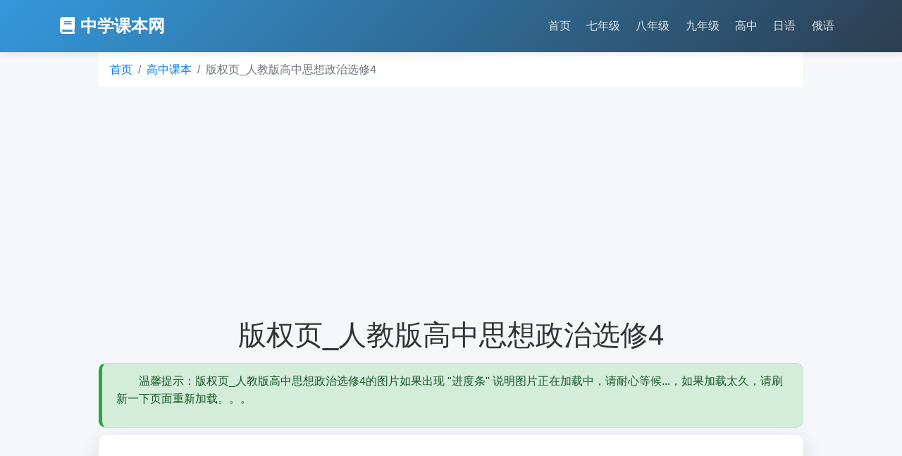

--- FILE ---
content_type: text/html
request_url: https://zxkeben.szxuexiao.com/html/6492.html
body_size: 8997
content:
<!DOCTYPE html>
<html lang="zh-CN">
<head>
    <meta charset="UTF-8">
    <meta name="viewport" content="width=device-width, initial-scale=1.0">
    <title>版权页_人教版高中思想政治选修4_中学课本网</title>
    <meta name="keywords" content="版权页_人教版高中思想政治选修4_中学课本网" />
    <meta name="description" content="中学课本网为您提供版权页_人教版高中思想政治选修4_中学课本网,希望本站对您有所帮助" />
    
    <!--Favicon-->
    <link rel="shortcut icon" href="/favicon.ico" type="image/x-icon">
    <link rel="icon" href="/favicon.ico" type="image/x-icon">
    
    <!-- Bootstrap 4.6 CSS -->
    <link rel="stylesheet" href="/css/bootstrap.min.css">
    <link rel="stylesheet" href="/css/pub.v0511.css">
    <!-- Font Awesome 图标 -->
    <link rel="stylesheet" href="https://cdnjs.cloudflare.com/ajax/libs/font-awesome/5.15.4/css/all.min.css">
    
    <script async src="https://pagead2.googlesyndication.com/pagead/js/adsbygoogle.js?client=ca-pub-1883379660017456" crossorigin="anonymous"></script>
    <!-- 自定义样式 -->
    <style>
        .carousel-container {
            max-width: 1000px;
            margin: 0 auto 3rem;
            box-shadow: 0 8px 30px rgba(0,0,0,0.12);
            border-radius: 12px;
            overflow: hidden;
            touch-action: pan-y pinch-zoom;
        }
        .carousel-item {
            position: relative;
            overflow: hidden;
        }
        .carousel-item img {
            width: 100%;
            height: 100%;
            object-fit: contain;
            transition: transform 0.5s ease;
            background-color: #f8f9fa;
        }
        .carousel-item:hover img {
            transform: scale(1.02);
        }
        .content-section {
            max-width: 1000px;
            margin: 0 auto 3rem;
            background: white;
            padding: 2rem;
            border-radius: 12px;
            box-shadow: 0 4px 20px rgba(0,0,0,0.08);
        }
        
        /* 增强导航按钮样式 */
        .carousel-control-prev, .carousel-control-next {
            width: 60px;
            height: 60px;
            background-color: rgba(0, 0, 0, 0.7);
            border-radius: 50%;
            top: 50%;
            transform: translateY(-50%);
            opacity: 0.8;
            transition: all 0.3s ease;
        }
        .carousel-control-prev {
            left: 20px;
        }
        .carousel-control-next {
            right: 20px;
        }
        .carousel-control-prev:hover, .carousel-control-next:hover {
            background-color: rgba(0, 0, 0, 0.9);
            opacity: 1;
        }
        .carousel-control-prev-icon, .carousel-control-next-icon {
            width: 25px;
            height: 25px;
        }
        
        /* 增强轮播指示器样式 */
        .carousel-indicators {
            bottom: 20px;
        }
        .carousel-indicators li {
            width: 25px;
            height: 3px;
            background-color: rgba(255, 255, 255, 0.5);
            border: 1px solid rgba(0, 0, 0, 0.7);
        }
        .carousel-indicators .active {
            background-color: #fff;
            border: 1px solid #000;
        }
        .breadcrumb{
            max-width:1000px;
            margin: 0 auto;
            background-color: rgba(255, 255, 255, 255);
        }
        .max-width-1000{
            max-width:1000px; 
            margin:0 auto; 
            margin-bottom:10px;
        }
        .text-indent {
            text-indent: 2em; /* 2个字符宽度 */
        }
        .card {
            transition: transform 0.3s ease, box-shadow 0.3s ease;
        }
        .card:hover {
            transform: translateY(-5px);
            box-shadow: 0 8px 15px rgba(0,0,0,0.1);
        }
        .card-title {
            color: #2c3e50;
            font-weight: 600;
        }
        .alert {
            border-radius: 10px;
            border-left: 5px solid;
        }
        .alert-success {
            border-left-color: #28a745;
        }
        .alert-danger {
            border-left-color: #dc3545;
        }
        .download-btn {
            background: linear-gradient(135deg, #6a11cb 0%, #2575fc 100%);
            border: none;
            color: white;
            padding: 12px 30px;
            border-radius: 50px;
            font-weight: 600;
            transition: all 0.3s ease;
            box-shadow: 0 4px 15px rgba(37, 117, 252, 0.3);
        }
        .download-btn:hover {
            transform: translateY(-3px);
            box-shadow: 0 8px 25px rgba(37, 117, 252, 0.4);
            color: white;
        }
        /* 清爽风格的上一个/下一个按钮 */
        .prev-next-buttons {
            display: flex;
            justify-content: space-between;
            margin-top: 25px;
            gap: 15px;
        }
        
        .prev-btn, .next-btn {
            background-color: white;
            border: 2px solid var(--border-color);
            color: #555;
            padding: 12px 20px;
            border-radius: 8px;
            font-weight: 500;
            transition: all 0.3s ease;
            display: flex;
            align-items: center;
            text-decoration: none;
            flex: 1;
            box-shadow: 0 2px 5px rgba(0,0,0,0.05);
        }
        
        .prev-btn:hover, .next-btn:hover {
            border-color: var(--primary-color);
            color: var(--primary-color);
            text-decoration: none;
            transform: translateY(-2px);
            box-shadow: 0 4px 10px rgba(0,0,0,0.08);
        }
        
        .prev-btn {
            text-align: left;
        }
        
        .next-btn {
            text-align: right;
        }
        
        .prev-btn i {
            margin-right: 10px;
            color: var(--primary-color);
            transition: transform 0.3s ease;
        }
        
        .next-btn i {
            margin-left: 10px;
            color: var(--primary-color);
            transition: transform 0.3s ease;
        }
        
        .prev-btn:hover i {
            transform: translateX(-3px);
        }
        
        .next-btn:hover i {
            transform: translateX(3px);
        }
        
        .btn-label {
            font-size: 0.85rem;
            color: #888;
            display: block;
            margin-bottom: 3px;
        }
        
        .btn-text {
            font-size: 1rem;
            font-weight: 500;
        }
        
        .zoom-controls {
            position: absolute;
            bottom: 20px;
            right: 20px;
            z-index: 10;
            display: flex;
            gap: 10px;
        }
        
        .zoom-btn {
            width: 44px;
            height: 44px;
            background: rgba(0,0,0,0.7);
            color: white;
            border: none;
            border-radius: 50%;
            font-size: 18px;
            display: flex;
            align-items: center;
            justify-content: center;
            cursor: pointer;
            transition: all 0.2s ease;
        }
        
        .zoom-btn:hover {
            background: rgba(0,0,0,0.9);
        }
        
        /* 移动端样式 */
        @media (max-width: 768px) {
            .carousel-item {
                height: 100%;
            }
            
            .zoom-controls {
                bottom: 10px;
                right: 10px;
            }
            
            .zoom-btn {
                width: 40px;
                height: 40px;
                font-size: 16px;
            }
        }
    </style>
</head>
<body>
    <!-- 导航栏 -->
    <nav class="navbar navbar-expand-lg navbar-light sticky-top">
        <div class="container">
            <a class="navbar-brand" href="/">
                <i class="fas fa-book mr-2"></i>中学课本网
            </a>
            <button class="navbar-toggler" type="button" data-toggle="collapse" data-target="#navbarNav" aria-controls="navbarNav" aria-expanded="false" aria-label="Toggle navigation">
                <span class="navbar-toggler-icon"></span>
            </button>
            <div class="collapse navbar-collapse" id="navbarNav">
                <ul class="navbar-nav ml-auto">
                    <li class="nav-item active">
                        <a class="nav-link" href="/">首页</a>
                    </li>
                    <li class="nav-item">
                        <a class="nav-link" href="/qinianji.html">七年级</a>
                    </li>
                    <li class="nav-item">
                        <a class="nav-link" href="/banianji.html">八年级</a>
                    </li>
                    <li class="nav-item">
                        <a class="nav-link" href="/jiunianji.html">九年级</a>
                    </li>
                    <li class="nav-item">
                        <a class="nav-link" href="/gaozhong.html">高中</a>
                    </li>
                    <li class="nav-item">
                        <a class="nav-link" href="/riyu.html">日语</a>
                    </li>
                    <li class="nav-item">
                        <a class="nav-link" href="/eyu.html">俄语</a>
                    </li>
                </ul>
            </div>
        </div>
    </nav>
    
    <nav aria-label="breadcrumb"><div class="container"><ol class="breadcrumb"><li class="breadcrumb-item"><a href="/">首页</a></li><li class="breadcrumb-item"><a href="/gaozhong.html">高中课本</a></li><li class="breadcrumb-item active" aria-current="page">版权页_人教版高中思想政治选修4</li></ol></div></nav>

    <!-- 主要内容区域 -->
    <div class="container mt-4">
        <!-- 封面区域 -->
        <div class="cover-container text-center">
            <h1 class="mb-3">版权页_人教版高中思想政治选修4</h1>
            <div class="alert alert-success text-left max-width-1000" role="alert">
                <p class="text-indent">温馨提示：版权页_人教版高中思想政治选修4的图片如果出现 "进度条" 说明图片正在加载中，请耐心等候...，如果加载太久，请刷新一下页面重新加载。。。</p>
            </div>
            
            <!-- 轮播图区域 -->
            <div class="carousel-container">
                <div id="imageCarousel" class="carousel slide" data-ride="carousel" data-interval="false">
                    <ol class="carousel-indicators"><li data-target="#imageCarousel" data-slide-to="0" class="active"></li></ol><div class="carousel-inner"><div class="carousel-item active">    <img data-src="/uploadimages/keben/W020100927529209864277.jpg"  class="d-block w-100 h-auto lazy-load zoomable-image" alt="第1张">    <div class="zoom-controls">    <button class="zoom-btn" id="zoomOutBtn"><i class="fas fa-search-minus"></i></button>    <button class="zoom-btn" id="resetZoomBtn"><i class="fas fa-sync-alt"></i></button>    <button class="zoom-btn" id="zoomInBtn"><i class="fas fa-search-plus"></i></button>    </div></div></div>
                    <a class="carousel-control-prev" href="#imageCarousel" role="button" data-slide="prev">
                        <span class="carousel-control-prev-icon" aria-hidden="true"></span>
                        <span class="sr-only">上一张</span>
                    </a>
                    <a class="carousel-control-next" href="#imageCarousel" role="button" data-slide="next">
                        <span class="carousel-control-next-icon" aria-hidden="true"></span>
                        <span class="sr-only">下一张</span>
                    </a>
                </div>
            </div>
            
            <div class="text-center max-width-1000"><div class="prev-next-buttons"><a href="/html/6491.html" class="prev-btn" title="扉页_人教版高中思想政治选修4"><i class="fas fa-arrow-left"></i><div><span class="btn-label">上一个</span><span class="btn-text">扉页_人教版高中思想政治选修4</span></div></a><a href="/html/6493.html" title="编委会_人教版高中思想政治选修4" class="next-btn"><div><span class="btn-label">下一个</span><span class="btn-text">编委会_人教版高中思想政治选修4</span></div><i class="fas fa-arrow-right"></i></a></div></div><div class="alert alert-info text-center max-width-1000 mt-4" role="alert"><h5><i class="fas fa-download mr-2"></i>下载完整电子版课本</h5><p class="mb-3">为了方便学习，您可以下载完整版的课本，方便离线学习使用！</p><a href="https://pan.baidu.com/s/1CGnu1_mXvTsdzYrWekc1pQ?pwd=vjep" target="_blank" class="btn download-btn"><i class="fas fa-file-pdf mr-2"></i>点击下载完整PDF版本</a></div>
            
            <div class="alert alert-danger text-left max-width-1000" role="alert">
                声明：我们收集的教材来源于网络，所有版权都归出版社所有，如果冒犯您的权益，我们会进行相关处理。请广大使用者在使用过程中务必注意这一点。我们努力收集相关的教材只为自己提供便利，可能也为你提供方便。
            </div>
        </div>

        <!-- 目录区域 -->
        <div class="content-section">
            <h3 class="mb-4 text-center">目录</h3>
            <div class="row">
                <div class="col-md-6 mb-3"><div class="card h-100"><div class="card-body"><p class="card-text"><a href="/html/6491.html" class="text-reset text-decoration-none">扉页_人教版高中思想政治选修4</a></p></div></div></div><div class="col-md-6 mb-3"><div class="card h-100"><div class="card-body"><p class="card-text"><a href="/html/6492.html" class="text-reset text-decoration-none">版权页_人教版高中思想政治选修4</a></p></div></div></div><div class="col-md-6 mb-3"><div class="card h-100"><div class="card-body"><p class="card-text"><a href="/html/6493.html" class="text-reset text-decoration-none">编委会_人教版高中思想政治选修4</a></p></div></div></div><div class="col-md-6 mb-3"><div class="card h-100"><div class="card-body"><p class="card-text"><a href="/html/6494.html" class="text-reset text-decoration-none">致同学们_人教版高中思想政治选修4</a></p></div></div></div><div class="col-md-6 mb-3"><div class="card h-100"><div class="card-body"><p class="card-text"><a href="/html/6495.html" class="text-reset text-decoration-none">目录_人教版高中思想政治选修4</a></p></div></div></div><div class="col-md-6 mb-3"><div class="card h-100"><div class="card-body"><p class="card-text"><a href="/html/6496.html" class="text-reset text-decoration-none">专题一树立科学思维的观念_人教版高中思想政治选修4</a></p></div></div></div><div class="col-md-6 mb-3"><div class="card h-100"><div class="card-body"><p class="card-text"><a href="/html/6497.html" class="text-reset text-decoration-none">1探究思维奥秘_人教版高中思想政治选修4</a></p></div></div></div><div class="col-md-6 mb-3"><div class="card h-100"><div class="card-body"><p class="card-text"><a href="/html/6498.html" class="text-reset text-decoration-none">2学会科学思维_人教版高中思想政治选修4</a></p></div></div></div><div class="col-md-6 mb-3"><div class="card h-100"><div class="card-body"><p class="card-text"><a href="/html/6499.html" class="text-reset text-decoration-none">专题二遵循形式逻辑的要求_人教版高中思想政治选修4</a></p></div></div></div><div class="col-md-6 mb-3"><div class="card h-100"><div class="card-body"><p class="card-text"><a href="/html/6500.html" class="text-reset text-decoration-none">1思维需要逻辑_人教版高中思想政治选修4</a></p></div></div></div><div class="col-md-6 mb-3"><div class="card h-100"><div class="card-body"><p class="card-text"><a href="/html/6501.html" class="text-reset text-decoration-none">2准确把握概念_人教版高中思想政治选修4</a></p></div></div></div><div class="col-md-6 mb-3"><div class="card h-100"><div class="card-body"><p class="card-text"><a href="/html/6502.html" class="text-reset text-decoration-none">3恰当运用简单判断_人教版高中思想政治选修4</a></p></div></div></div><div class="col-md-6 mb-3"><div class="card h-100"><div class="card-body"><p class="card-text"><a href="/html/6503.html" class="text-reset text-decoration-none">4学会运用符合判断_人教版高中思想政治选修4</a></p></div></div></div><div class="col-md-6 mb-3"><div class="card h-100"><div class="card-body"><p class="card-text"><a href="/html/6504.html" class="text-reset text-decoration-none">5掌握演绎推理的方法（上）_人教版高中思想政治选修4</a></p></div></div></div><div class="col-md-6 mb-3"><div class="card h-100"><div class="card-body"><p class="card-text"><a href="/html/6505.html" class="text-reset text-decoration-none">6掌握演绎推理的方法（下）_人教版高中思想政治选修4</a></p></div></div></div><div class="col-md-6 mb-3"><div class="card h-100"><div class="card-body"><p class="card-text"><a href="/html/6506.html" class="text-reset text-decoration-none">7学会归纳推理的方法_人教版高中思想政治选修4</a></p></div></div></div><div class="col-md-6 mb-3"><div class="card h-100"><div class="card-body"><p class="card-text"><a href="/html/6507.html" class="text-reset text-decoration-none">8学会类比推理的方法_人教版高中思想政治选修4</a></p></div></div></div><div class="col-md-6 mb-3"><div class="card h-100"><div class="card-body"><p class="card-text"><a href="/html/6508.html" class="text-reset text-decoration-none">专题三运用辩证思维的方法_人教版高中思想政治选修4</a></p></div></div></div><div class="col-md-6 mb-3"><div class="card h-100"><div class="card-body"><p class="card-text"><a href="/html/6509.html" class="text-reset text-decoration-none">1思维应该辩证_人教版高中思想政治选修4</a></p></div></div></div><div class="col-md-6 mb-3"><div class="card h-100"><div class="card-body"><p class="card-text"><a href="/html/6510.html" class="text-reset text-decoration-none">2学会分析综合_人教版高中思想政治选修4</a></p></div></div></div><div class="col-md-6 mb-3"><div class="card h-100"><div class="card-body"><p class="card-text"><a href="/html/6511.html" class="text-reset text-decoration-none">3领会思维具体_人教版高中思想政治选修4</a></p></div></div></div><div class="col-md-6 mb-3"><div class="card h-100"><div class="card-body"><p class="card-text"><a href="/html/6512.html" class="text-reset text-decoration-none">4推动认识发展_人教版高中思想政治选修4</a></p></div></div></div><div class="col-md-6 mb-3"><div class="card h-100"><div class="card-body"><p class="card-text"><a href="/html/6513.html" class="text-reset text-decoration-none">专题四结合实践善于创新_人教版高中思想政治选修4</a></p></div></div></div><div class="col-md-6 mb-3"><div class="card h-100"><div class="card-body"><p class="card-text"><a href="/html/6514.html" class="text-reset text-decoration-none">1思维力求创新_人教版高中思想政治选修4</a></p></div></div></div><div class="col-md-6 mb-3"><div class="card h-100"><div class="card-body"><p class="card-text"><a href="/html/6515.html" class="text-reset text-decoration-none">2运用发散思维_人教版高中思想政治选修4</a></p></div></div></div><div class="col-md-6 mb-3"><div class="card h-100"><div class="card-body"><p class="card-text"><a href="/html/6516.html" class="text-reset text-decoration-none">3驾驭聚合思维_人教版高中思想政治选修4</a></p></div></div></div><div class="col-md-6 mb-3"><div class="card h-100"><div class="card-body"><p class="card-text"><a href="/html/6517.html" class="text-reset text-decoration-none">4善用逆向思维_人教版高中思想政治选修4</a></p></div></div></div><div class="col-md-6 mb-3"><div class="card h-100"><div class="card-body"><p class="card-text"><a href="/html/6518.html" class="text-reset text-decoration-none">5把握直觉想象和灵感_人教版高中思想政治选修4</a></p></div></div></div><div class="col-md-6 mb-3"><div class="card h-100"><div class="card-body"><p class="card-text"><a href="/html/6519.html" class="text-reset text-decoration-none">6鸟瞰思维研究_人教版高中思想政治选修4</a></p></div></div></div><div class="col-md-6 mb-3"><div class="card h-100"><div class="card-body"><p class="card-text"><a href="/html/6520.html" class="text-reset text-decoration-none">后记_人教版高中思想政治选修4</a></p></div></div></div><div class="col-md-6 mb-3"><div class="card h-100"><div class="card-body"><p class="card-text"><a href="/html/6521.html" class="text-reset text-decoration-none">谨向为本书提供图片的单位和人士致谢_人教版高中思想政治选修4</a></p></div></div></div>
            </div>
        </div>
   </div>

    <!-- 页脚 -->
    <footer class="footer">
        <div class="container">
            <div class="row">
                <div class="col-md-6">
                    <h5><i class="fas fa-book mr-2"></i>中学课本网</h5>
                    <p>一个可以查找初中高中课本的网站</p>
                </div>
                <div class="col-md-3">
                    <h5>快速查找</h5>
                    <ul class="list-unstyled">
                        <li><a href="/qinianji.html">七年级课本</a></li>
                        <li><a href="/banianji.html">八年级课本</a></li>
                        <li><a href="/jiunianji.html">九年级课本</a></li>
                        <li><a href="/gaozhong.html">高中课本</a></li>
                        <li><a href="/riyu.html">日语课本</a></li>
                        <li><a href="/eyu.html">俄语课本</a></li>
                    </ul>
                </div>
                <div class="col-md-3">
                    <h5>相关资源站</h5>
                    <ul class="list-unstyled">
                        <li><a href="https://www.szxuexiao.com/" target="_blank">深圳学校网</a></li>
                        <li><a href="https://appsj.szxuexiao.com/" target="_blank">小学试卷网</a></li>
                        <li><a href="https://appxxkb.szxuexiao.com/" target="_blank">小学课本网</a></li>
                    </ul>
                </div>
            </div>
            <hr class="bg-secondary">
            <div class="row">
                <div class="col-md-12 text-center">
                    <p class="grey-color">声明:本站尊重并保护知识产权，根据《信息网络传播权保护条例》，如我们转载或引用的作品侵犯了您的权利,请在一个月内通知我们，我们会及时删除!</p>
                    <p>&copy; 2010-今 备案号：粤ICP备10219117号-1.</p>
                </div>
            </div>
        </div>
    </footer>
    
<script type="text/javascript">
var _bdhmProtocol = (("https:" == document.location.protocol) ? " https://" : " http://");
document.write(unescape("%3Cscript src='" + _bdhmProtocol + "hm.baidu.com/h.js%3F9eb54c9a65854981fe819e63925ad99c' type='text/javascript'%3E%3C/script%3E"));
</script>

<script type="text/javascript">
var _gaq = _gaq || [];
_gaq.push(['_setAccount', 'UA-8134726-4']);
_gaq.push(['_trackPageview']);

(function() {
var ga = document.createElement('script'); ga.type = 'text/javascript'; ga.async = true;
ga.src = ('https:' == document.location.protocol ? 'https://ssl' : 'http://www') + '.google-analytics.com/ga.js';
var s = document.getElementsByTagName('script')[0]; s.parentNode.insertBefore(ga, s);
})();
</script>

    <!-- Bootstrap 4.6 JS 和依赖 -->
    <script src="/js/jquery-3.5.1.slim.min.js"></script>
    <script src="/js/popper.min.js"></script>
    <script src="/js/bootstrap.bundle.min.js"></script>
    
    <!-- 懒加载和交互脚本 -->
    <script>
        $(document).ready(function() {
            // 懒加载实现
            function lazyLoad() {
                $('.lazy-load').each(function() {
                    if ($(this).offset().top < $(window).height() + $(window).scrollTop() + 200) {
                        var src = $(this).attr('data-src');
                        if (src) {
                            $(this).attr('src', src).removeAttr('data-src').addClass('loaded');
                        }
                    }
                });
            }
            
            // 初始加载可见图片
            lazyLoad();
            
            // 滚动时加载图片
            $(window).on('scroll', lazyLoad);
            
            // 预加载下一张图片
            $('#imageCarousel').on('slid.bs.carousel', function() {
                var activeIndex = $('.carousel-item.active').index();
                var nextIndex = (activeIndex + 1) % $('.carousel-item').length;
                var nextImg = $('.carousel-item').eq(nextIndex).find('img');
                
                if (nextImg.attr('data-src')) {
                    nextImg.attr('src', nextImg.attr('data-src')).removeAttr('data-src').addClass('loaded');
                }
                
                // 重置当前图片的缩放状态
                resetZoom();
            });
            
            // 图片缩放和拖拽功能
            let currentScale = 1;
            let currentTranslateX = 0;
            let currentTranslateY = 0;
            let isDragging = false;
            let lastTouchX, lastTouchY;
            let startX, startY;
            let initialTouchesDistance = 0;
            
            function getCurrentImage() {
                return $('.carousel-item.active .zoomable-image');
            }
            
            function updateImageTransform() {
                const img = getCurrentImage();
                img.css('transform', `translate(${currentTranslateX}px, ${currentTranslateY}px) scale(${currentScale})`);
            }
            
            function resetZoom() {
                currentScale = 1;
                currentTranslateX = 0;
                currentTranslateY = 0;
                updateImageTransform();
            }
            
            function zoomIn() {
                currentScale = Math.min(currentScale * 1.2, 5);
                updateImageTransform();
            }
            
            function zoomOut() {
                currentScale = Math.max(currentScale / 1.2, 1);
                
                // 如果缩放回到1，重置位置
                if (currentScale === 1) {
                    currentTranslateX = 0;
                    currentTranslateY = 0;
                }
                
                updateImageTransform();
            }
            
            // 按钮事件
            $(document).on('click', '#zoomInBtn', function(e) {
                e.stopPropagation();
                zoomIn();
            });
            
            $(document).on('click', '#zoomOutBtn', function(e) {
                e.stopPropagation();
                zoomOut();
            });
            
            $(document).on('click', '#resetZoomBtn', function(e) {
                e.stopPropagation();
                resetZoom();
            });
            
            // 触摸事件处理
            $('.carousel-item').each(function() {
                const item = $(this);
                
                // 触摸开始
                item.on('touchstart', function(e) {
                    const touches = e.originalEvent.touches;
                    
                    if (touches.length === 1) {
                        // 单指触摸 - 准备拖动
                        isDragging = true;
                        lastTouchX = touches[0].clientX;
                        lastTouchY = touches[0].clientY;
                        startX = currentTranslateX;
                        startY = currentTranslateY;
                    } else if (touches.length === 2) {
                        // 双指触摸 - 准备缩放
                        isDragging = false;
                        const touch1 = touches[0];
                        const touch2 = touches[1];
                        initialTouchesDistance = Math.hypot(
                            touch2.clientX - touch1.clientX,
                            touch2.clientY - touch1.clientY
                        );
                    }
                });
                
                // 触摸移动
                item.on('touchmove', function(e) {
                    const touches = e.originalEvent.touches;
                    
                    if (touches.length === 1 && isDragging && currentScale > 1) {
                        // 单指移动 - 拖动图片
                        e.preventDefault();
                        
                        const touchX = touches[0].clientX;
                        const touchY = touches[0].clientY;
                        
                        const deltaX = touchX - lastTouchX;
                        const deltaY = touchY - lastTouchY;
                        
                        // 计算新的位置
                        currentTranslateX = startX + deltaX;
                        currentTranslateY = startY + deltaY;
                        
                        // 限制拖动范围，防止图片被拖出可视区域
                        const img = getCurrentImage();
                        const container = item;
                        
                        const maxTranslateX = Math.max(0, (img.width() * currentScale - container.width()) / 2);
                        const maxTranslateY = Math.max(0, (img.height() * currentScale - container.height()) / 2);
                        
                        currentTranslateX = Math.max(-maxTranslateX, Math.min(maxTranslateX, currentTranslateX));
                        currentTranslateY = Math.max(-maxTranslateY, Math.min(maxTranslateY, currentTranslateY));
                        
                        updateImageTransform();
                    } else if (touches.length === 2) {
                        // 双指移动 - 缩放图片
                        e.preventDefault();
                        
                        const touch1 = touches[0];
                        const touch2 = touches[1];
                        const currentDistance = Math.hypot(
                            touch2.clientX - touch1.clientX,
                            touch2.clientY - touch1.clientY
                        );
                        
                        if (initialTouchesDistance > 0) {
                            const scaleChange = currentDistance / initialTouchesDistance;
                            currentScale = Math.max(1, Math.min(5, currentScale * scaleChange));
                            
                            // 更新初始距离，以便连续缩放
                            initialTouchesDistance = currentDistance;
                            
                            updateImageTransform();
                        }
                    }
                });
                
                // 触摸结束
                item.on('touchend', function(e) {
                    isDragging = false;
                    initialTouchesDistance = 0;
                });
            });
            
            // 双击缩放
            $('.carousel-item').on('touchend', function(e) {
                const currentTime = new Date().getTime();
                const tapLength = currentTime - (this.lastTap || currentTime);
                
                if (tapLength < 300 && tapLength > 0) {
                    // 双击事件
                    e.preventDefault();
                    
                    if (currentScale === 1) {
                        currentScale = 2;
                    } else {
                        currentScale = 1;
                        currentTranslateX = 0;
                        currentTranslateY = 0;
                    }
                    
                    updateImageTransform();
                }
                
                this.lastTap = currentTime;
            });
            
            // 初始化重置
            resetZoom();
        });
    </script>
</body>
</html>

--- FILE ---
content_type: text/html; charset=utf-8
request_url: https://www.google.com/recaptcha/api2/aframe
body_size: 265
content:
<!DOCTYPE HTML><html><head><meta http-equiv="content-type" content="text/html; charset=UTF-8"></head><body><script nonce="4BUlVx4PN6fs1YQLs4aoow">/** Anti-fraud and anti-abuse applications only. See google.com/recaptcha */ try{var clients={'sodar':'https://pagead2.googlesyndication.com/pagead/sodar?'};window.addEventListener("message",function(a){try{if(a.source===window.parent){var b=JSON.parse(a.data);var c=clients[b['id']];if(c){var d=document.createElement('img');d.src=c+b['params']+'&rc='+(localStorage.getItem("rc::a")?sessionStorage.getItem("rc::b"):"");window.document.body.appendChild(d);sessionStorage.setItem("rc::e",parseInt(sessionStorage.getItem("rc::e")||0)+1);localStorage.setItem("rc::h",'1769699385176');}}}catch(b){}});window.parent.postMessage("_grecaptcha_ready", "*");}catch(b){}</script></body></html>